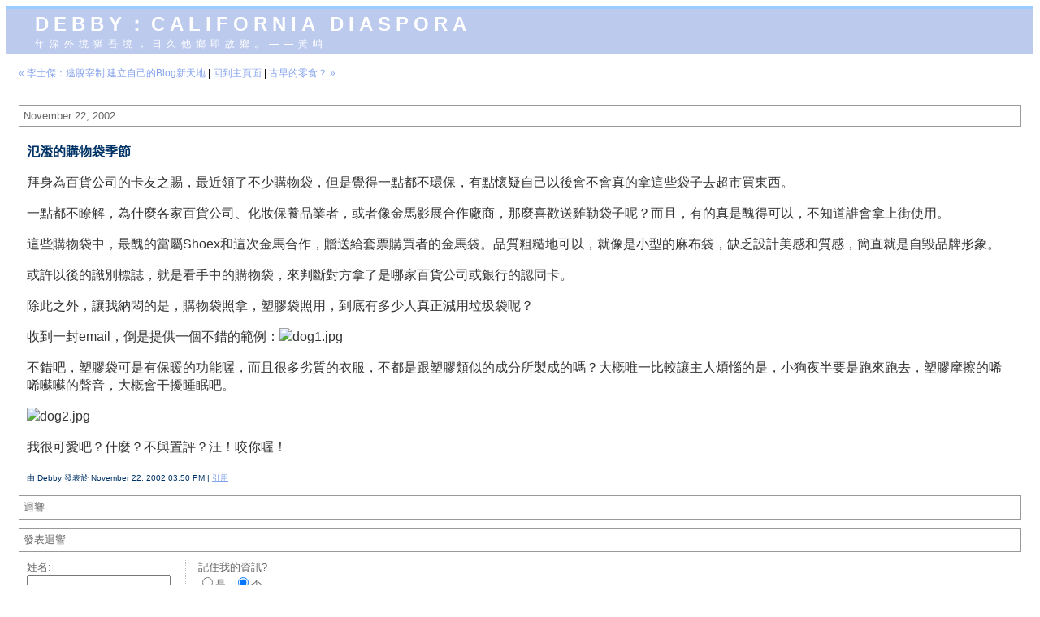

--- FILE ---
content_type: text/html; charset=UTF-8
request_url: http://debby.dyndns.info/archives/005882.html
body_size: 8967
content:
<!DOCTYPE html PUBLIC "-//W3C//DTD XHTML 1.0 Transitional//EN" "http://www.w3.org/TR/xhtml1/DTD/xhtml1-transitional.dtd">

<html xmlns="http://www.w3.org/1999/xhtml">
<head>
<meta http-equiv="Content-Type" content="text/html; charset=UTF-8" />

<title>Debby：California diaspora: 氾濫的購物袋季節</title>

<link rel="stylesheet" href="http://debby.dyndns.info/styles-site.css" type="text/css" />
<link rel="alternate" type="application/rss+xml" title="RSS" href="http://debby.dyndns.info/index.rdf" />

<link rel="start" href="http://debby.dyndns.info/" title="Home" />
<link rel="prev" href="http://debby.dyndns.info/archives/005881.html" title="李士傑：逃脫宰制 建立自己的Blog新天地" />

<link rel="next" href="http://debby.dyndns.info/archives/005883.html" title="古早的零食？" />


<script type="text/javascript" language="javascript">
<!--

function OpenTrackback (c) {
    window.open(c,
                    'trackback',
                    'width=480,height=480,scrollbars=yes,status=yes');
}

var HOST = 'debby.dyndns.info';

// Copyright (c) 1996-1997 Athenia Associates.
// http://www.webreference.com/js/
// License is granted if and only if this entire
// copyright notice is included. By Tomer Shiran.

function setCookie (name, value, expires, path, domain, secure) {
    var curCookie = name + "=" + escape(value) + ((expires) ? "; expires=" + expires.toGMTString() : "") + ((path) ? "; path=" + path : "") + ((domain) ? "; domain=" + domain : "") + ((secure) ? "; secure" : "");
    document.cookie = curCookie;
}

function getCookie (name) {
    var prefix = name + '=';
    var c = document.cookie;
    var nullstring = '';
    var cookieStartIndex = c.indexOf(prefix);
    if (cookieStartIndex == -1)
        return nullstring;
    var cookieEndIndex = c.indexOf(";", cookieStartIndex + prefix.length);
    if (cookieEndIndex == -1)
        cookieEndIndex = c.length;
    return unescape(c.substring(cookieStartIndex + prefix.length, cookieEndIndex));
}

function deleteCookie (name, path, domain) {
    if (getCookie(name))
        document.cookie = name + "=" + ((path) ? "; path=" + path : "") + ((domain) ? "; domain=" + domain : "") + "; expires=Thu, 01-Jan-70 00:00:01 GMT";
}

function fixDate (date) {
    var base = new Date(0);
    var skew = base.getTime();
    if (skew > 0)
        date.setTime(date.getTime() - skew);
}

function rememberMe (f) {
    var now = new Date();
    fixDate(now);
    now.setTime(now.getTime() + 365 * 24 * 60 * 60 * 1000);
    setCookie('mtcmtauth', f.author.value, now, '', HOST, '');
    setCookie('mtcmtmail', f.email.value, now, '', HOST, '');
    setCookie('mtcmthome', f.url.value, now, '', HOST, '');
}

function forgetMe (f) {
    deleteCookie('mtcmtmail', '', HOST);
    deleteCookie('mtcmthome', '', HOST);
    deleteCookie('mtcmtauth', '', HOST);
    f.email.value = '';
    f.author.value = '';
    f.url.value = '';
}

//-->
</script>

<!--
<rdf:RDF xmlns:rdf="http://www.w3.org/1999/02/22-rdf-syntax-ns#"
         xmlns:trackback="http://madskills.com/public/xml/rss/module/trackback/"
         xmlns:dc="http://purl.org/dc/elements/1.1/">
<rdf:Description
    rdf:about="http://debby.dyndns.info/archives/005882.html"
    trackback:ping="http://debby.dyndns.info/cgi/mt-tb.cgi/3593"
    dc:title="氾濫的購物袋季節"
    dc:identifier="http://debby.dyndns.info/archives/005882.html"
    dc:subject="life"
    dc:description="拜身為百貨公司的卡友之賜，最近領了不少購物袋，但是覺得一點都不環保，有點懷疑自己以後會不會真的拿這些袋子去超市買東西。..."
    dc:creator="Debby"
    dc:date="2002-11-22T15:50:04-08:00" />
</rdf:RDF>
-->




</head>

<body>

<div id="banner">
<h1><a href="http://debby.dyndns.info/" accesskey="1">Debby：California diaspora</a></h1>
<span class="description">年深外境猶吾境，日久他鄉即故鄉。——黃峭</span>
</div>

<div id="container">

<div class="blog">

<div id="menu">
<a href="http://debby.dyndns.info/archives/005881.html">&laquo; 李士傑：逃脫宰制 建立自己的Blog新天地</a> |

<a href="http://debby.dyndns.info/">回到主頁面</a>
| <a href="http://debby.dyndns.info/archives/005883.html">古早的零食？ &raquo;</a>

</div>

</div>


<div class="blog">

<h2 class="date">November 22, 2002</h2>

<div class="blogbody">

<h3 class="title">氾濫的購物袋季節</h3>

<p>拜身為百貨公司的卡友之賜，最近領了不少購物袋，但是覺得一點都不環保，有點懷疑自己以後會不會真的拿這些袋子去超市買東西。<br />
</p>

<a name="more"></a>
<p>一點都不瞭解，為什麼各家百貨公司、化妝保養品業者，或者像金馬影展合作廠商，那麼喜歡送雞勒袋子呢？而且，有的真是醜得可以，不知道誰會拿上街使用。</p>

<p>這些購物袋中，最醜的當屬Shoex和這次金馬合作，贈送給套票購買者的金馬袋。品質粗糙地可以，就像是小型的麻布袋，缺乏設計美感和質感，簡直就是自毀品牌形象。</p>

<p>或許以後的識別標誌，就是看手中的購物袋，來判斷對方拿了是哪家百貨公司或銀行的認同卡。</p>

<p>除此之外，讓我納悶的是，購物袋照拿，塑膠袋照用，到底有多少人真正減用垃圾袋呢？</p>

<p>收到一封email，倒是提供一個不錯的範例：<img alt="dog1.jpg" src="http://blog.elixus.org/debby/archives/dog1.jpg" width="300" height="225" border="0" /></p>

<p>不錯吧，塑膠袋可是有保暖的功能喔，而且很多劣質的衣服，不都是跟塑膠類似的成分所製成的嗎？大概唯一比較讓主人煩惱的是，小狗夜半要是跑來跑去，塑膠摩擦的唏唏囌囌的聲音，大概會干擾睡眠吧。</p>

<p><img alt="dog2.jpg" src="http://blog.elixus.org/debby/archives/dog2.jpg" width="250" height="333" border="0" /></p>

<p>我很可愛吧？什麼？不與置評？汪！咬你喔！</p>

<span class="posted">由 Debby 發表於 November 22, 2002 03:50 PM
| <a href="http://debby.dyndns.info/cgi/mt-tb.cgi?__mode=view&amp;entry_id=5882" onclick="OpenTrackback(this.href); return false">引用</a>

<br /></span>

</div>


<div class="comments-head"><a name="comments"></a>迴響</div>




<div class="comments-head">發表迴響</div>

<div class="comments-body">
<form method="post" action="http://debby.dyndns.info/cgi/mt-comments.cgi" name="comments_form" onsubmit="if (this.bakecookie[0].checked) rememberMe(this)">
<input type="hidden" name="static" value="1" />
<input type="hidden" name="entry_id" value="5882" />

<div style="width:180px; padding-right:15px; margin-right:15px; float:left; text-align:left; border-right:1px dotted #bbb;">
    <label for="author">姓名:</label><br />
    <input tabindex="1" id="author" name="author" /><br /><br />

    <label for="email">Email 地址:</label><br />
    <input tabindex="2" id="email" name="email" /><br /><br />

    <label for="url">網址:</label><br />
<input tabindex="3" id="url" name="url" />

<!-- Security Code Check -->
<br /><br />
<input type="hidden" id="code" name="code" value="25" />
<img style="border:0"
src="http://debby.dyndns.info/cgi/mt-scode.cgi?code=25"><br />
請依上圖輸入檢核碼：<input id="scode" name="scode" />
<!-- end of Security Code Check -->


<!-- 檢核碼檢查開始
    <input type="hidden" id="code" name="code" value="25">
    <img border="0" src="http://debby.dyndns.info/cgi/mt-scode.cgi?code=25"><br />
    <label for="code">請輸入圖中文字：</label><br />
    <input tabindex="3" id="scode" name="scode" /><br /><br />
檢核碼檢查結束 -->

</div>

記住我的資訊?<br />
<input type="radio" id="bakecookie" name="bakecookie" /><label for="bakecookie">是</label><input type="radio" id="forget" name="bakecookie" onclick="forgetMe(this.form)" value="Forget Info" style="margin-left: 15px;" /><label for="forget">否</label><br style="clear: both;" />

<label for="text">迴響:</label><br />
<textarea tabindex="4" id="text" name="text" rows="10" cols="50"></textarea><br /><br />

<input type="submit" name="preview" value="&nbsp;預覽&nbsp;" />
<input style="font-weight: bold;" type="submit" name="post" value="&nbsp;發表&nbsp;" /><br /><br />

</form>

<script type="text/javascript" language="javascript">
<!--
document.comments_form.email.value = getCookie("mtcmtmail");
document.comments_form.author.value = getCookie("mtcmtauth");
document.comments_form.url.value = getCookie("mtcmthome");
if (getCookie("mtcmtauth")) {
    document.comments_form.bakecookie[0].checked = true;
} else {
    document.comments_form.bakecookie[1].checked = true;
}
//-->
</script>
</div>


</div>

<div class="side">

<a href="http://info.flagcounter.com/8FUL"><img src="//s09.flagcounter.com/count2/8FUL/bg_FFFFFF/txt_000000/border_CCCCCC/columns_2/maxflags_10/viewers_0/labels_1/pageviews_1/flags_0/percent_0/" alt="Flag Counter" border="0"></a>

